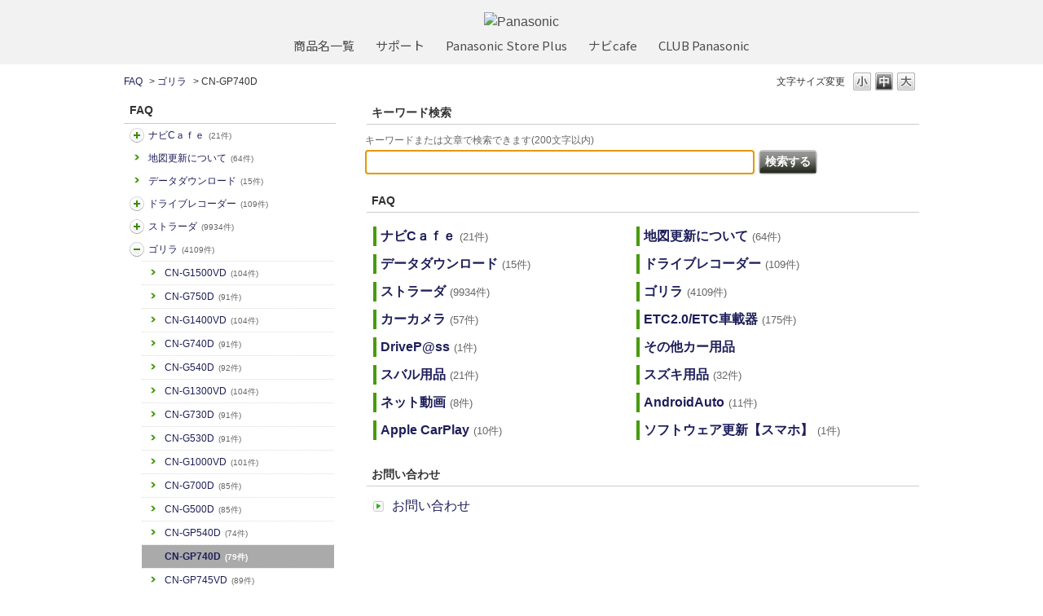

--- FILE ---
content_type: text/html; charset=utf-8
request_url: https://car.jpn.faq.panasonic.com/category/show/385?page=9&site_domain=default&sort=sort_access&sort_order=desc
body_size: 6292
content:
<!DOCTYPE html PUBLIC "-//W3C//DTD XHTML 1.0 Transitional//EN" "http://www.w3.org/TR/xhtml1/DTD/xhtml1-transitional.dtd">
<html xmlns="http://www.w3.org/1999/xhtml" lang="ja" xml:lang="ja">
  <head>
 <meta http-equiv="content-type" content="text/html; charset=UTF-8" />
    <meta http-equiv="X-UA-Compatible" content="IE=edge,chrome=1" />
    <meta http-equiv="Pragma" content="no-cache"/>
    <meta http-equiv="Cache-Control" content="no-cache"/>
    <meta http-equiv="Expires" content="0"/>
    <meta name="description" content="CN-GP740D,ゴリラ" />
    <meta name="keywords" content="CN-GP740D,ゴリラ,よるある質問,パナソニック,カーナビ,FAQ,よくあるご質問,Strada,ストラーダ,Gorilla,ゴリラ,旅ナビ,カー用品,カー,panasonic" />
    <meta name="csrf-param" content="authenticity_token" />
<meta name="csrf-token" content="KW_TjbHNaS72_OtQOJLzHEV1JWY5NrWBSpUW0XkPnQfsX_HmLuUJi_UR9kTp_DxveKvBr_MbGsrPAZV4fz6pPA" />
    <script src="/assets/application_front_pc-70829ab258f817609cf7b092652328b6cc107d834757186420ba06bcb3c507c9.js"></script>
<script src="/assets/calendar/calendar-ja-da58e63df1424289368016b5077d61a523d45dd27a7d717739d0dbc63fa6a683.js"></script>
<script>jQuery.migrateMute = true;</script>
<script src="/assets/jquery-migrate-3.3.2.min-dbdd70f5d90839a3040d1cbe135a53ce8f7088aa7543656e7adf9591fa3782aa.js"></script>
<link rel="stylesheet" href="/assets/application_front_pc-7cab32363d9fbcfee4c18a6add9fe66228e2561d6fe655ed3c9a039bf433fbd8.css" media="all" />
<link href="/stylesheets/style.css?yvk7mlNTeDA-9oRHk2z9DEnxmHN7leFkTi5KjL6_uSwPyRnxzHsYlT0bmVNCAjJ_dC98urG4Ti_LuskluI6NFw" media="all" rel="stylesheet" type="text/css" />
<link rel="stylesheet" href="https://car.jpn.faq.panasonic.com/css/style.css?site_id=-1" media="all" />
<link rel="stylesheet" href="https://car.jpn.faq.panasonic.com/css/style.css?site_id=1" media="all" />
<!-- Global site tag (gtag.js) - Google Analytics -->
<script async src="https://www.googletagmanager.com/gtag/js?id=UA-176864240-1"></script>
<script>
  window.dataLayer = window.dataLayer || [];
  function gtag(){dataLayer.push(arguments);}
  gtag('js', new Date());

  gtag('config', 'UA-176864240-1');
</script>
    
    <title>CN-GP740D | よくあるご質問 | サポート | Panasonic | カーナビ｜</title>
    
  </head>
  <body class="lang_size_medium" id="category_show">
    
    <a name="top"></a>
    <div id="okw_wrapper">
<header class="holdings-header" role="banner">
	<div class="holdings-header__main__in">
            <div class="holdings-header__brand">
              <div class="brandlogo"><a href="https://panasonic.jp/"><img src="/usr/file/attachment/holdings-plogo.svg" width="183.15" height="80" alt="Panasonic"></a></div>
            </div>
            
            <nav class="holdings-header__nav horizontal" role="navigation" aria-label="メインメニュー">
              <ul class="holdings-header__nav__list">
                <li class="holdings-header__nav__list__item l2">
                  <div class="item-box"><a href="https://panasonic.jp/products.html" class="item-link"><span>商品名一覧</span></a></div>
                </li>
                <li class="holdings-header__nav__list__item l2">
                  <div class="item-box"><a href="https://panasonic.jp/support" class="item-link"><span>サポート</span></a></div>
                </li>
                <li class="holdings-header__nav__list__item l2">
                  <div class="item-box"><a href="https://ec-plus.panasonic.jp/" class="item-link"><span>Panasonic Store Plus</span></a></div>
                </li>
                <li class="holdings-header__nav__list__item l2">
                  <div class="item-box"><a href="https://strada.mci-fan.jp/com/toppage/top.do" class="item-link"><span>ナビcafe</span></a></div>
                </li>
                <li class="holdings-header__nav__list__item l2">
                  <div class="item-box"><a href="https://club.panasonic.jp/" class="item-link"><span>CLUB Panasonic</span></a></div>
                </li>                
              </ul>
            </nav>
	</div>
</header>

<!--Google Font-->
<link rel="preconnect" href="https://fonts.googleapis.com">
<link rel="preconnect" href="https://fonts.gstatic.com" crossorigin>
<link href="https://fonts.googleapis.com/css2?family=Noto+Sans+Display&family=Noto+Sans+JP&display=swap" rel="stylesheet">
      <div id="okw_contents">
        <div id="okw_contents_base">
          <div id="okw_contents_inner" class="clearfix">
            <div id="okw_sub_header" class="clearfix">
              <div id="login_user_name"></div>
              <ul id="fontCol" class="flo_r">
                  <li class="okw_txt">文字サイズ変更</li>
  <li class="fntSml fntSml_ja">
    <a update_flash_color="#d4e0e8" data-remote="true" href="/front/font_size?font_type=small&amp;site_domain=default">S</a>
  </li>
  <li class="fntMidOn fntMidOn_ja">
    <a update_flash_color="#d4e0e8" data-remote="true" href="/front/font_size?font_type=middle&amp;site_domain=default">M</a>
  </li>
  <li class="fntBig fntBig_ja">
    <a update_flash_color="#d4e0e8" data-remote="true" href="/front/font_size?font_type=large&amp;site_domain=default">L</a>
  </li>

              </ul>
              <ul class="okw_bread">
  <li class="okw_bread_list"><a href="/category/show/5?site_domain=default">FAQ</a><span>&nbsp;&gt;&nbsp;</span><a href="/category/show/383?site_domain=default">ゴリラ</a><span>&nbsp;&gt;&nbsp;</span><span>CN-GP740D</span></li>
</ul>
            
            </div>
            <div id="okw_side" class="flo_l"><div class="colArea clearfix"><div class="oneCol okw_parts_category_tree"><div id="category_tree" class="category_tree">
  <div class="ttl_col"><h2 class="ttl_bg"><span class="icocate_tree">FAQ</span></h2></div>
  
  
  
  <ul id="tree_5" class="category_level_0">
    
  
  <li id="tree_icon_408" class="category_close">
    <div class="category_on cate_pull_inert_bg">
      <a class="pm_icon flo_l" child_url="/category/tree_open/408?node=1&amp;site_domain=default&amp;tag_id=tree_icon_408" js_effect_time="500" self_tag_id="tree_icon_408" tree_open="true" href="/category/show/408?site_domain=default">/category/show/408?site_domain=default</a><a href="/category/show/408?site_domain=default">ナビCａｆｅ<span class="cate_count">(21件)</span></a>
    </div>
    
  </li>

  
  <li id="tree_icon_480" >
    <div class="category_none cate_pull_inert_bg">
      <a href="/category/show/480?site_domain=default">地図更新について<span class="cate_count">(64件)</span></a>
    </div>
    
  </li>

  
  <li id="tree_icon_492" >
    <div class="category_none cate_pull_inert_bg">
      <a href="/category/show/492?site_domain=default">データダウンロード<span class="cate_count">(15件)</span></a>
    </div>
    
  </li>

  
  <li id="tree_icon_634" class="category_close">
    <div class="category_on cate_pull_inert_bg">
      <a class="pm_icon flo_l" child_url="/category/tree_open/634?node=1&amp;site_domain=default&amp;tag_id=tree_icon_634" js_effect_time="500" self_tag_id="tree_icon_634" tree_open="true" href="/category/show/634?site_domain=default">/category/show/634?site_domain=default</a><a href="/category/show/634?site_domain=default">ドライブレコーダー<span class="cate_count">(109件)</span></a>
    </div>
    
  </li>

  
  <li id="tree_icon_391" class="category_close">
    <div class="category_on cate_pull_inert_bg">
      <a class="pm_icon flo_l" child_url="/category/tree_open/391?node=1&amp;site_domain=default&amp;tag_id=tree_icon_391" js_effect_time="500" self_tag_id="tree_icon_391" tree_open="true" href="/category/show/391?site_domain=default">/category/show/391?site_domain=default</a><a href="/category/show/391?site_domain=default">ストラーダ<span class="cate_count">(9934件)</span></a>
    </div>
    
  </li>

  
  <li id="tree_icon_383" class="category_open">
    <div class="category_on cate_pull_inert_bg">
      <a class="pm_icon flo_l" child_url="#" js_effect_time="500" self_tag_id="tree_icon_383" tree_open="true" href="/category/show/383?site_domain=default">/category/show/383?site_domain=default</a><a href="/category/show/383?site_domain=default">ゴリラ<span class="cate_count">(4109件)</span></a>
    </div>
    
  <ul id="tree_383" class="category_level_1">
    
  
  <li id="tree_icon_864" >
    <div class="category_none cate_pull_inert_bg">
      <a href="/category/show/864?site_domain=default">CN-G1500VD<span class="cate_count">(104件)</span></a>
    </div>
    
  </li>

  
  <li id="tree_icon_865" >
    <div class="category_none cate_pull_inert_bg">
      <a href="/category/show/865?site_domain=default">CN-G750D<span class="cate_count">(91件)</span></a>
    </div>
    
  </li>

  
  <li id="tree_icon_831" >
    <div class="category_none cate_pull_inert_bg">
      <a href="/category/show/831?site_domain=default">CN-G1400VD<span class="cate_count">(104件)</span></a>
    </div>
    
  </li>

  
  <li id="tree_icon_832" >
    <div class="category_none cate_pull_inert_bg">
      <a href="/category/show/832?site_domain=default">CN-G740D<span class="cate_count">(91件)</span></a>
    </div>
    
  </li>

  
  <li id="tree_icon_833" >
    <div class="category_none cate_pull_inert_bg">
      <a href="/category/show/833?site_domain=default">CN-G540D<span class="cate_count">(92件)</span></a>
    </div>
    
  </li>

  
  <li id="tree_icon_794" >
    <div class="category_none cate_pull_inert_bg">
      <a href="/category/show/794?site_domain=default">CN-G1300VD<span class="cate_count">(104件)</span></a>
    </div>
    
  </li>

  
  <li id="tree_icon_795" >
    <div class="category_none cate_pull_inert_bg">
      <a href="/category/show/795?site_domain=default">CN-G730D<span class="cate_count">(91件)</span></a>
    </div>
    
  </li>

  
  <li id="tree_icon_796" >
    <div class="category_none cate_pull_inert_bg">
      <a href="/category/show/796?site_domain=default">CN-G530D<span class="cate_count">(91件)</span></a>
    </div>
    
  </li>

  
  <li id="tree_icon_665" >
    <div class="category_none cate_pull_inert_bg">
      <a href="/category/show/665?site_domain=default">CN-G1000VD<span class="cate_count">(101件)</span></a>
    </div>
    
  </li>

  
  <li id="tree_icon_666" >
    <div class="category_none cate_pull_inert_bg">
      <a href="/category/show/666?site_domain=default">CN-G700D<span class="cate_count">(85件)</span></a>
    </div>
    
  </li>

  
  <li id="tree_icon_667" >
    <div class="category_none cate_pull_inert_bg">
      <a href="/category/show/667?site_domain=default">CN-G500D<span class="cate_count">(85件)</span></a>
    </div>
    
  </li>

  
  <li id="tree_icon_384" >
    <div class="category_none cate_pull_inert_bg">
      <a href="/category/show/384?site_domain=default">CN-GP540D<span class="cate_count">(74件)</span></a>
    </div>
    
  </li>

  
  <li id="tree_icon_385" >
    <div class="category_none category_select cate_pull_inert_bg">
      <a href="/category/show/385?site_domain=default">CN-GP740D<span class="cate_count">(79件)</span></a>
    </div>
    
  </li>

  
  <li id="tree_icon_386" >
    <div class="category_none cate_pull_inert_bg">
      <a href="/category/show/386?site_domain=default">CN-GP745VD<span class="cate_count">(89件)</span></a>
    </div>
    
  </li>

  
  <li id="tree_icon_387" >
    <div class="category_none cate_pull_inert_bg">
      <a href="/category/show/387?site_domain=default">CN-GP747VD<span class="cate_count">(90件)</span></a>
    </div>
    
  </li>

  
  <li id="tree_icon_395" >
    <div class="category_none cate_pull_inert_bg">
      <a href="/category/show/395?site_domain=default">CN-GP737VD<span class="cate_count">(84件)</span></a>
    </div>
    
  </li>

  
  <li id="tree_icon_396" >
    <div class="category_none cate_pull_inert_bg">
      <a href="/category/show/396?site_domain=default">CN-SP730L<span class="cate_count">(73件)</span></a>
    </div>
    
  </li>

  
  <li id="tree_icon_397" >
    <div class="category_none cate_pull_inert_bg">
      <a href="/category/show/397?site_domain=default">CN-GP730D<span class="cate_count">(73件)</span></a>
    </div>
    
  </li>

  
  <li id="tree_icon_398" >
    <div class="category_none cate_pull_inert_bg">
      <a href="/category/show/398?site_domain=default">CN-SP735VL<span class="cate_count">(82件)</span></a>
    </div>
    
  </li>

  
  <li id="tree_icon_399" >
    <div class="category_none cate_pull_inert_bg">
      <a href="/category/show/399?site_domain=default">CN-GP735VD<span class="cate_count">(82件)</span></a>
    </div>
    
  </li>

  
  <li id="tree_icon_400" >
    <div class="category_none cate_pull_inert_bg">
      <a href="/category/show/400?site_domain=default">CN-SLJ210L<span class="cate_count">(30件)</span></a>
    </div>
    
  </li>

  
  <li id="tree_icon_401" >
    <div class="category_none cate_pull_inert_bg">
      <a href="/category/show/401?site_domain=default">CN-SP530L<span class="cate_count">(72件)</span></a>
    </div>
    
  </li>

  
  <li id="tree_icon_402" >
    <div class="category_none cate_pull_inert_bg">
      <a href="/category/show/402?site_domain=default">CN-GP530D<span class="cate_count">(72件)</span></a>
    </div>
    
  </li>

  
  <li id="tree_icon_414" >
    <div class="category_none cate_pull_inert_bg">
      <a href="/category/show/414?site_domain=default">CN-MC02L<span class="cate_count">(23件)</span></a>
    </div>
    
  </li>

  
  <li id="tree_icon_415" >
    <div class="category_none cate_pull_inert_bg">
      <a href="/category/show/415?site_domain=default">CN-MC02D<span class="cate_count">(23件)</span></a>
    </div>
    
  </li>

  
  <li id="tree_icon_416" >
    <div class="category_none cate_pull_inert_bg">
      <a href="/category/show/416?site_domain=default">CN-GPZ600FVD<span class="cate_count">(33件)</span></a>
    </div>
    
  </li>

  
  <li id="tree_icon_417" >
    <div class="category_none cate_pull_inert_bg">
      <a href="/category/show/417?site_domain=default">CN-GPA600FVD<span class="cate_count">(33件)</span></a>
    </div>
    
  </li>

  
  <li id="tree_icon_418" >
    <div class="category_none cate_pull_inert_bg">
      <a href="/category/show/418?site_domain=default">CN-GP505VD<span class="cate_count">(34件)</span></a>
    </div>
    
  </li>

  
  <li id="tree_icon_419" >
    <div class="category_none cate_pull_inert_bg">
      <a href="/category/show/419?site_domain=default">CN-GL350D<span class="cate_count">(22件)</span></a>
    </div>
    
  </li>

  
  <li id="tree_icon_420" >
    <div class="category_none cate_pull_inert_bg">
      <a href="/category/show/420?site_domain=default">CN-SL711L<span class="cate_count">(24件)</span></a>
    </div>
    
  </li>

  
  <li id="tree_icon_421" >
    <div class="category_none cate_pull_inert_bg">
      <a href="/category/show/421?site_domain=default">CN-SP715VL<span class="cate_count">(36件)</span></a>
    </div>
    
  </li>

  
  <li id="tree_icon_422" >
    <div class="category_none cate_pull_inert_bg">
      <a href="/category/show/422?site_domain=default">CN-SP720VL<span class="cate_count">(43件)</span></a>
    </div>
    
  </li>

  
  <li id="tree_icon_423" >
    <div class="category_none cate_pull_inert_bg">
      <a href="/category/show/423?site_domain=default">CN-GL711D<span class="cate_count">(24件)</span></a>
    </div>
    
  </li>

  
  <li id="tree_icon_424" >
    <div class="category_none cate_pull_inert_bg">
      <a href="/category/show/424?site_domain=default">CN-GP715VD<span class="cate_count">(36件)</span></a>
    </div>
    
  </li>

  
  <li id="tree_icon_425" >
    <div class="category_none cate_pull_inert_bg">
      <a href="/category/show/425?site_domain=default">CN-GP720VD<span class="cate_count">(44件)</span></a>
    </div>
    
  </li>

  
  <li id="tree_icon_428" >
    <div class="category_none cate_pull_inert_bg">
      <a href="/category/show/428?site_domain=default">CN-GL411D<span class="cate_count">(29件)</span></a>
    </div>
    
  </li>

  
  <li id="tree_icon_429" >
    <div class="category_none cate_pull_inert_bg">
      <a href="/category/show/429?site_domain=default">CN-GP507VD<span class="cate_count">(35件)</span></a>
    </div>
    
  </li>

  
  <li id="tree_icon_430" >
    <div class="category_none cate_pull_inert_bg">
      <a href="/category/show/430?site_domain=default">CN-SP507VL<span class="cate_count">(35件)</span></a>
    </div>
    
  </li>

  
  <li id="tree_icon_431" >
    <div class="category_none cate_pull_inert_bg">
      <a href="/category/show/431?site_domain=default">CN-GL320D<span class="cate_count">(22件)</span></a>
    </div>
    
  </li>

  
  <li id="tree_icon_432" >
    <div class="category_none cate_pull_inert_bg">
      <a href="/category/show/432?site_domain=default">CN-SL320L<span class="cate_count">(22件)</span></a>
    </div>
    
  </li>

  
  <li id="tree_icon_442" >
    <div class="category_none cate_pull_inert_bg">
      <a href="/category/show/442?site_domain=default">CN-MC01L<span class="cate_count">(23件)</span></a>
    </div>
    
  </li>

  
  <li id="tree_icon_448" >
    <div class="category_none cate_pull_inert_bg">
      <a href="/category/show/448?site_domain=default">CN-SPJ705VL<span class="cate_count">(35件)</span></a>
    </div>
    
  </li>

  
  <li id="tree_icon_449" >
    <div class="category_none cate_pull_inert_bg">
      <a href="/category/show/449?site_domain=default">CN-SLJ200L<span class="cate_count">(22件)</span></a>
    </div>
    
  </li>

  
  <li id="tree_icon_450" >
    <div class="category_none cate_pull_inert_bg">
      <a href="/category/show/450?site_domain=default">CN-GL300D<span class="cate_count">(22件)</span></a>
    </div>
    
  </li>

  
  <li id="tree_icon_451" >
    <div class="category_none cate_pull_inert_bg">
      <a href="/category/show/451?site_domain=default">CN-SL305L<span class="cate_count">(22件)</span></a>
    </div>
    
  </li>

  
  <li id="tree_icon_452" >
    <div class="category_none cate_pull_inert_bg">
      <a href="/category/show/452?site_domain=default">CN-GL410D<span class="cate_count">(36件)</span></a>
    </div>
    
  </li>

  
  <li id="tree_icon_453" >
    <div class="category_none cate_pull_inert_bg">
      <a href="/category/show/453?site_domain=default">CN-SP505VL<span class="cate_count">(34件)</span></a>
    </div>
    
  </li>

  
  <li id="tree_icon_454" >
    <div class="category_none cate_pull_inert_bg">
      <a href="/category/show/454?site_domain=default">CN-SP705L<span class="cate_count">(32件)</span></a>
    </div>
    
  </li>

  
  <li id="tree_icon_455" >
    <div class="category_none cate_pull_inert_bg">
      <a href="/category/show/455?site_domain=default">CN-GP600FVD<span class="cate_count">(33件)</span></a>
    </div>
    
  </li>

  
  <li id="tree_icon_456" >
    <div class="category_none cate_pull_inert_bg">
      <a href="/category/show/456?site_domain=default">CN-SP605FVL<span class="cate_count">(33件)</span></a>
    </div>
    
  </li>

  
  <li id="tree_icon_457" >
    <div class="category_none cate_pull_inert_bg">
      <a href="/category/show/457?site_domain=default">CN-GP700FVD<span class="cate_count">(33件)</span></a>
    </div>
    
  </li>

  
  <li id="tree_icon_458" >
    <div class="category_none cate_pull_inert_bg">
      <a href="/category/show/458?site_domain=default">CN-SP707FVL<span class="cate_count">(33件)</span></a>
    </div>
    
  </li>

  
  <li id="tree_icon_459" >
    <div class="category_none cate_pull_inert_bg">
      <a href="/category/show/459?site_domain=default">CN-SP510VL<span class="cate_count">(42件)</span></a>
    </div>
    
  </li>

  
  <li id="tree_icon_460" >
    <div class="category_none cate_pull_inert_bg">
      <a href="/category/show/460?site_domain=default">CN-SP710VL<span class="cate_count">(42件)</span></a>
    </div>
    
  </li>

  
  <li id="tree_icon_461" >
    <div class="category_none cate_pull_inert_bg">
      <a href="/category/show/461?site_domain=default">CN-GP510VD<span class="cate_count">(42件)</span></a>
    </div>
    
  </li>

  
  <li id="tree_icon_462" >
    <div class="category_none cate_pull_inert_bg">
      <a href="/category/show/462?site_domain=default">CN-GP710VD<span class="cate_count">(42件)</span></a>
    </div>
    
  </li>

  
  <li id="tree_icon_493" >
    <div class="category_none cate_pull_inert_bg">
      <a href="/category/show/493?site_domain=default">SANYO Gorilla<span class="cate_count">(7件)</span></a>
    </div>
    
  </li>

  
  <li id="tree_icon_519" >
    <div class="category_none cate_pull_inert_bg">
      <a href="/category/show/519?site_domain=default">三洋ゴリラ<span class="cate_count">(7件)</span></a>
    </div>
    
  </li>

  
  <li id="tree_icon_624" >
    <div class="category_none cate_pull_inert_bg">
      <a href="/category/show/624?site_domain=default">CN-GP550D<span class="cate_count">(85件)</span></a>
    </div>
    
  </li>

  
  <li id="tree_icon_625" >
    <div class="category_none cate_pull_inert_bg">
      <a href="/category/show/625?site_domain=default">CN-GP750D<span class="cate_count">(90件)</span></a>
    </div>
    
  </li>

  
  <li id="tree_icon_626" >
    <div class="category_none cate_pull_inert_bg">
      <a href="/category/show/626?site_domain=default">CN-GP755VD<span class="cate_count">(100件)</span></a>
    </div>
    
  </li>

  
  <li id="tree_icon_627" >
    <div class="category_none cate_pull_inert_bg">
      <a href="/category/show/627?site_domain=default">CN-GP757VD<span class="cate_count">(101件)</span></a>
    </div>
    
  </li>

  
  <li id="tree_icon_669" >
    <div class="category_none cate_pull_inert_bg">
      <a href="/category/show/669?site_domain=default">CN-GL706D<span class="cate_count">(83件)</span></a>
    </div>
    
  </li>

  
  <li id="tree_icon_676" >
    <div class="category_none cate_pull_inert_bg">
      <a href="/category/show/676?site_domain=default">CN-G1100VD<span class="cate_count">(102件)</span></a>
    </div>
    
  </li>

  
  <li id="tree_icon_677" >
    <div class="category_none cate_pull_inert_bg">
      <a href="/category/show/677?site_domain=default">CN-G710D<span class="cate_count">(86件)</span></a>
    </div>
    
  </li>

  
  <li id="tree_icon_678" >
    <div class="category_none cate_pull_inert_bg">
      <a href="/category/show/678?site_domain=default">CN-G510D<span class="cate_count">(86件)</span></a>
    </div>
    
  </li>

  
  <li id="tree_icon_679" >
    <div class="category_none cate_pull_inert_bg">
      <a href="/category/show/679?site_domain=default">CN-GL705D<span class="cate_count">(84件)</span></a>
    </div>
    
  </li>

  
  <li id="tree_icon_732" >
    <div class="category_none cate_pull_inert_bg">
      <a href="/category/show/732?site_domain=default">CN-G1200VD<span class="cate_count">(100件)</span></a>
    </div>
    
  </li>

  
  <li id="tree_icon_733" >
    <div class="category_none cate_pull_inert_bg">
      <a href="/category/show/733?site_domain=default">CN-G720D<span class="cate_count">(88件)</span></a>
    </div>
    
  </li>

  
  <li id="tree_icon_734" >
    <div class="category_none cate_pull_inert_bg">
      <a href="/category/show/734?site_domain=default">CN-G520D<span class="cate_count">(88件)</span></a>
    </div>
    
  </li>

  </ul>




  </li>

  
  <li id="tree_icon_494" class="category_close">
    <div class="category_on cate_pull_inert_bg">
      <a class="pm_icon flo_l" child_url="/category/tree_open/494?node=1&amp;site_domain=default&amp;tag_id=tree_icon_494" js_effect_time="500" self_tag_id="tree_icon_494" tree_open="true" href="/category/show/494?site_domain=default">/category/show/494?site_domain=default</a><a href="/category/show/494?site_domain=default">カーカメラ<span class="cate_count">(57件)</span></a>
    </div>
    
  </li>

  
  <li id="tree_icon_444" class="category_close">
    <div class="category_on cate_pull_inert_bg">
      <a class="pm_icon flo_l" child_url="/category/tree_open/444?node=1&amp;site_domain=default&amp;tag_id=tree_icon_444" js_effect_time="500" self_tag_id="tree_icon_444" tree_open="true" href="/category/show/444?site_domain=default">/category/show/444?site_domain=default</a><a href="/category/show/444?site_domain=default">ETC2.0/ETC車載器<span class="cate_count">(175件)</span></a>
    </div>
    
  </li>

  
  <li id="tree_icon_403" class="category_close">
    <div class="category_on cate_pull_inert_bg">
      <a class="pm_icon flo_l" child_url="/category/tree_open/403?node=1&amp;site_domain=default&amp;tag_id=tree_icon_403" js_effect_time="500" self_tag_id="tree_icon_403" tree_open="true" href="/category/show/403?site_domain=default">/category/show/403?site_domain=default</a><a href="/category/show/403?site_domain=default">DriveP@ss<span class="cate_count">(1件)</span></a>
    </div>
    
  </li>

  
  <li id="tree_icon_633" class="category_close">
    <div class="category_on cate_pull_inert_bg">
      <a class="pm_icon flo_l" child_url="/category/tree_open/633?node=1&amp;site_domain=default&amp;tag_id=tree_icon_633" js_effect_time="500" self_tag_id="tree_icon_633" tree_open="true" href="/category/show/633?site_domain=default">/category/show/633?site_domain=default</a><a href="/category/show/633?site_domain=default">その他カー用品</a>
    </div>
    
  </li>

  
  <li id="tree_icon_862" >
    <div class="category_none cate_pull_inert_bg">
      <a href="/category/show/862?site_domain=default">スバル用品<span class="cate_count">(21件)</span></a>
    </div>
    
  </li>

  
  <li id="tree_icon_863" >
    <div class="category_none cate_pull_inert_bg">
      <a href="/category/show/863?site_domain=default">スズキ用品<span class="cate_count">(32件)</span></a>
    </div>
    
  </li>

  
  <li id="tree_icon_898" >
    <div class="category_none cate_pull_inert_bg">
      <a href="/category/show/898?site_domain=default">ネット動画<span class="cate_count">(8件)</span></a>
    </div>
    
  </li>

  
  <li id="tree_icon_905" >
    <div class="category_none cate_pull_inert_bg">
      <a href="/category/show/905?site_domain=default">AndroidAuto<span class="cate_count">(11件)</span></a>
    </div>
    
  </li>

  
  <li id="tree_icon_906" >
    <div class="category_none cate_pull_inert_bg">
      <a href="/category/show/906?site_domain=default">Apple CarPlay<span class="cate_count">(10件)</span></a>
    </div>
    
  </li>

  
  <li id="tree_icon_912" >
    <div class="category_none cate_pull_inert_bg">
      <a href="/category/show/912?site_domain=default">ソフトウェア更新【スマホ】<span class="cate_count">(1件)</span></a>
    </div>
    
  </li>

  </ul>









</div>
</div></div></div><div id="okw_center" class="okw_side flo_r"><div class="colArea clearfix"><div class="oneCol okw_parts_search">  <div class="ttl_col"><h2 class="ttl_bg"><span class="icoKeyword">キーワード検索</span></h2></div>
<div class="faq_search_frmArea">
  <form id="faq_keyword_form" action="/category/search/385?site_domain=default" accept-charset="UTF-8" method="get">
    <div id="k_search_description" class="search_description">キーワードまたは文章で検索できます(200文字以内)</div>
    <input type="text" name="keyword" id="keyword_faq_text_field" class="keyword_frm" maxlength="200" autocomplete="off" />
    <input type="submit" name="commit" value="検索する" class="keyword_frmbtn" />

    <div class="faq_suggest_area" data-mysuggest="true"></div>
<input type="hidden" name="site_domain" value="default" /></form>
<script type='text/javascript'>
    //<![CDATA[
    var onloadTime = $.now();
    var firstSubmit = false;
    $('#keyword_form').on("submit", function(){
        if(firstSubmit) return false;
        var userAgent = window.navigator.userAgent.toLowerCase();
        if($.now() - onloadTime < 1000 && userAgent.indexOf('mozilla') == -1) {
            onloadTime = $.now();
            return false;
        }
        firstSubmit = true;
        return true;
    });

    $(window).on("unload", (function(){}));
    $(document).ready(function(){
        $('.faq_keyword_frmbtn').prop('disabled', false);
    });

    $('#keyword_faq_text_field').MySuggest({
        msAjaxUrl : "https://car.jpn.faq.panasonic.com/category/ajax_faq_suggest?id=385&amp;site_domain=default",
        msMinLength : 2,
        msInterval : 500,
        msStatisticWaitTime : 3000,
        msAjaxParam : "keyword",
        msStatisticUrl : "https://car.jpn.faq.panasonic.com/category/ajax_faq_suggest_log?id=385&amp;site_domain=default"
    });

    //]]>
</script>

</div>
</div></div><div class="colArea clearfix"><div class="oneCol okw_parts_category">  <div class="ttl_col"><h2 class="ttl_bg"><span class="icoCate">FAQ</span></h2></div>
  <div class="cateList_area">
        <ul class="clearfix cateList_box">
        <li class="cateList clearfix cateList_2line">
          
          <div class="cate_middle">
            <a href="/category/show/408?site_domain=default">ナビCａｆｅ<span class="cate_count">(21件)</span></a>
          </div>
        </li>
        <li class="cateList clearfix cateList_2line">
          
          <div class="cate_middle">
            <a href="/category/show/480?site_domain=default">地図更新について<span class="cate_count">(64件)</span></a>
          </div>
        </li>
        </ul>
        <ul class="clearfix cateList_box">
        <li class="cateList clearfix cateList_2line">
          
          <div class="cate_middle">
            <a href="/category/show/492?site_domain=default">データダウンロード<span class="cate_count">(15件)</span></a>
          </div>
        </li>
        <li class="cateList clearfix cateList_2line">
          
          <div class="cate_middle">
            <a href="/category/show/634?site_domain=default">ドライブレコーダー<span class="cate_count">(109件)</span></a>
          </div>
        </li>
        </ul>
        <ul class="clearfix cateList_box">
        <li class="cateList clearfix cateList_2line">
          
          <div class="cate_middle">
            <a href="/category/show/391?site_domain=default">ストラーダ<span class="cate_count">(9934件)</span></a>
          </div>
        </li>
        <li class="cateList clearfix cateList_2line">
          
          <div class="cate_middle">
            <a href="/category/show/383?site_domain=default">ゴリラ<span class="cate_count">(4109件)</span></a>
          </div>
        </li>
        </ul>
        <ul class="clearfix cateList_box">
        <li class="cateList clearfix cateList_2line">
          
          <div class="cate_middle">
            <a href="/category/show/494?site_domain=default">カーカメラ<span class="cate_count">(57件)</span></a>
          </div>
        </li>
        <li class="cateList clearfix cateList_2line">
          
          <div class="cate_middle">
            <a href="/category/show/444?site_domain=default">ETC2.0/ETC車載器<span class="cate_count">(175件)</span></a>
          </div>
        </li>
        </ul>
        <ul class="clearfix cateList_box">
        <li class="cateList clearfix cateList_2line">
          
          <div class="cate_middle">
            <a href="/category/show/403?site_domain=default">DriveP@ss<span class="cate_count">(1件)</span></a>
          </div>
        </li>
        <li class="cateList clearfix cateList_2line">
          
          <div class="cate_middle">
            <a href="/category/show/633?site_domain=default">その他カー用品</a>
          </div>
        </li>
        </ul>
        <ul class="clearfix cateList_box">
        <li class="cateList clearfix cateList_2line">
          
          <div class="cate_middle">
            <a href="/category/show/862?site_domain=default">スバル用品<span class="cate_count">(21件)</span></a>
          </div>
        </li>
        <li class="cateList clearfix cateList_2line">
          
          <div class="cate_middle">
            <a href="/category/show/863?site_domain=default">スズキ用品<span class="cate_count">(32件)</span></a>
          </div>
        </li>
        </ul>
        <ul class="clearfix cateList_box">
        <li class="cateList clearfix cateList_2line">
          
          <div class="cate_middle">
            <a href="/category/show/898?site_domain=default">ネット動画<span class="cate_count">(8件)</span></a>
          </div>
        </li>
        <li class="cateList clearfix cateList_2line">
          
          <div class="cate_middle">
            <a href="/category/show/905?site_domain=default">AndroidAuto<span class="cate_count">(11件)</span></a>
          </div>
        </li>
        </ul>
        <ul class="clearfix cateList_box">
        <li class="cateList clearfix cateList_2line">
          
          <div class="cate_middle">
            <a href="/category/show/906?site_domain=default">Apple CarPlay<span class="cate_count">(10件)</span></a>
          </div>
        </li>
        <li class="cateList clearfix cateList_2line">
          
          <div class="cate_middle">
            <a href="/category/show/912?site_domain=default">ソフトウェア更新【スマホ】<span class="cate_count">(1件)</span></a>
          </div>
        </li>
        </ul>
  </div>

</div></div><div class="colArea clearfix"><div class="oneCol okw_parts_helpdesk">  <div class="ttl_col"><h2 class="ttl_bg"><span class="icoHelpdesk">お問い合わせ</span></h2></div>
  <ul class="qaList">
    <li>
      <a href="https://car.jpn.faq.panasonic.com/helpdesk?sbtoken=fa6d947e2ee5f94208cff75994da20f6&amp;category_id=385&amp;faq_id&amp;site_domain=default">お問い合わせ</a>
    </li>
  </ul>
</div></div><p class="topLink"><a href="#top">TOPへ</a></p></div>
          </div>
        </div>
      </div>
		<!--[FOOTER BLOCK]-->
<footer class="holdings-footer" role="contentinfo">
	<div class="page_top">
		<a href="#top" id="page-top1"><svg xmlns="http://www.w3.org/2000/svg" xmlns:xlink="http://www.w3.org/1999/xlink" width="21px" height="11px"><path fill-rule="evenodd" fill="rgb(255, 255, 255)" d="M20.701,10.072 L19.869,10.903 L10.498,1.531 L1.127,10.903 L0.296,10.072 L10.269,0.097 L10.498,0.326 L10.727,0.097 L20.701,10.072 Z"></path></svg></a>
	</div>
	<div class="holdings-footer__main__in">
		<ul class="holdings-footer__links__list">
			<li class="holdings-footer__links__list__item"><a href="https://automotive.panasonic.com/terms">サイトのご利用にあたって</a></li>
			<li class="holdings-footer__links__list__item"><a href="https://holdings.panasonic/jp/web-accessibility.html">ウェブアクセシビリティ方針</a></li>
			<li class="holdings-footer__links__list__item"><a href="https://automotive.panasonic.com/privacy-policy">個人情報保護方針</a></li>
			<li class="holdings-footer__links__list__item"><a href="https://holdings.panasonic/jp/">パナソニック ホールディングス</a></li>
		</ul>
		<div class="holdings-footer__copyright">
			<span><a href="https://automotive.panasonic.com/">パナソニック オートモーティブシステムズ株式会社</a></span><span>Copyright &copy; Panasonic Automotive Systems</span>
		</div>
	</div>
</footer>
		<!--/[FOOTER BLOCK]-->

<script>
  (function(i,s,o,g,r,a,m){i['GoogleAnalyticsObject']=r;i[r]=i[r]||function(){
  (i[r].q=i[r].q||[]).push(arguments)},i[r].l=1*new Date();a=s.createElement(o),
  m=s.getElementsByTagName(o)[0];a.async=1;a.src=g;m.parentNode.insertBefore(a,m)
  })(window,document,'script','//www.google-analytics.com/analytics.js','ga');

  ga('create', 'UA-61498139-1', 'auto');
  ga('send', 'pageview');

</script>

	<link rel="stylesheet" type="text/css" href="/usr/file/attachment/global-base.css" media="all">
<script type='text/javascript'>
$(function(){
var logosize = {
	"height" : "20px",
	"width" : "82px",
	"background-size" : "contain",
	"float" : "right"
	}
	$('.logo_footer a').css(logosize);
	$('#okw_logo_footer').appendTo('#okw_contents_inner');
	$('#okw_logo_footer').css('width','100%');
	$('#okw_logo_footer').css('margin','20px 0 15px');
});
</script>      <div id="okw_footer_default" class="clearfix">
        <p id="okw_logo_footer" class="flo_r logo_footer">
          <a href="https://aisaas.pkshatech.com/faq/" target="_blank">PKSHA FAQ logo</a>
        </p>
      </div>
    </div>


  </body>
</html>
